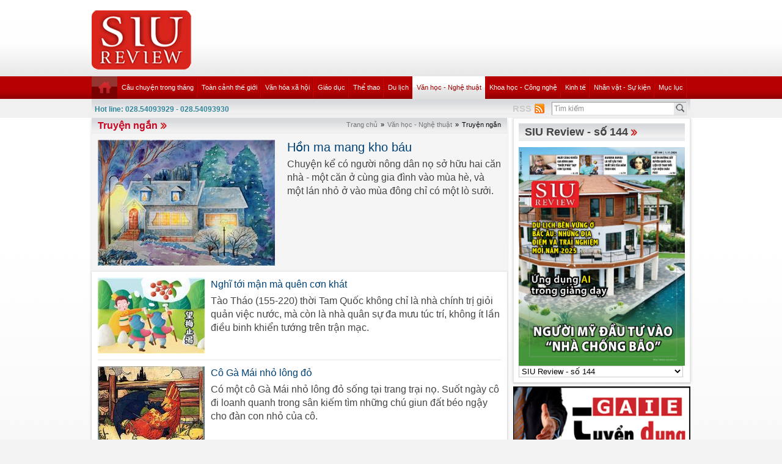

--- FILE ---
content_type: text/html; charset=utf-8
request_url: https://review.siu.edu.vn/truyen-ngan/336
body_size: 63088
content:


<!DOCTYPE html PUBLIC "-//W3C//DTD XHTML 1.0 Transitional//EN" "http://www.w3.org/TR/xhtml1/DTD/xhtml1-transitional.dtd">

<html xmlns="http://www.w3.org/1999/xhtml">
<head id="ctl00_Head1"><title>
	Truyện ngắn
</title><meta name="description" content="SIU REVIEW - THẾ GIỚI TOÀN CẢNH - Description" /><meta name="keywords" content="SIU REVIEW , the thao, giao duc, the gioi phang, du lich" />
    
    <script type="text/javascript" src="https://ajax.googleapis.com/ajax/libs/jquery/1.7/jquery.min.js"></script>
    
   <!--  <script src="http://player.longtailvideo.com/jwplayer.js" type="text/javascript"></script> -->
    <script src="/Scripts/jcarousellite_1.0.1.js" type="text/javascript"></script>
    <script src="/Scripts/jquery.cycle.all.js" type="text/javascript"></script>
    <script src="/Scripts/jwplayer.js" type="text/javascript"></script>
    <script type="text/javascript" src="/Scripts/GBNews4.js"></script>
    <!--[if IE]>
	<link rel="stylesheet" type="text/css" href="../App_Themes/ie.css" media="all" />
	<![endif]-->
	
    <script type="text/javascript">
        var _gaq = _gaq || [];
        _gaq.push(['_setAccount', 'UA-30999372-11']);
        _gaq.push(['_trackPageview']);

        (function () {
            var ga = document.createElement('script'); ga.type = 'text/javascript'; ga.async = true;
            ga.src = ('https:' == document.location.protocol ? 'https://ssl' : 'http://www') + '.google-analytics.com/ga.js';
            var s = document.getElementsByTagName('script')[0]; s.parentNode.insertBefore(ga, s);
        })();

</script> 


   
<link href="../App_Themes/Default/custom.css" type="text/css" rel="stylesheet" /><link href="../App_Themes/Default/default.css" type="text/css" rel="stylesheet" /><link href="../App_Themes/Default/fixcss.css" type="text/css" rel="stylesheet" /><link href="/Telerik.Web.UI.WebResource.axd?compress=1&amp;_TSM_CombinedScripts_=%3b%3bTelerik.Web.UI%2c+Version%3d2012.1.215.40%2c+Culture%3dneutral%2c+PublicKeyToken%3d121fae78165ba3d4%3avi-VN%3ab29b07e8-2c1e-44e5-9e1b-59bb6459fb01%3a45085116" type="text/css" rel="stylesheet" /></head>
<body class="canhcam">
    <form name="aspnetForm" method="post" action="./336" id="aspnetForm">
<div>
<input type="hidden" name="ctl00_RadStyleSheetManager1_TSSM" id="ctl00_RadStyleSheetManager1_TSSM" value="" />
<input type="hidden" name="ctl00_RadScriptManager1_TSM" id="ctl00_RadScriptManager1_TSM" value="" />
<input type="hidden" name="__EVENTTARGET" id="__EVENTTARGET" value="" />
<input type="hidden" name="__EVENTARGUMENT" id="__EVENTARGUMENT" value="" />
<input type="hidden" name="__LASTFOCUS" id="__LASTFOCUS" value="" />
<input type="hidden" name="__VIEWSTATE" id="__VIEWSTATE" value="/[base64]/[base64]" />
</div>

<script type="text/javascript">
//<![CDATA[
var theForm = document.forms['aspnetForm'];
if (!theForm) {
    theForm = document.aspnetForm;
}
function __doPostBack(eventTarget, eventArgument) {
    if (!theForm.onsubmit || (theForm.onsubmit() != false)) {
        theForm.__EVENTTARGET.value = eventTarget;
        theForm.__EVENTARGUMENT.value = eventArgument;
        theForm.submit();
    }
}
//]]>
</script>


<script src="/WebResource.axd?d=wzFDyWfRprHT_gaD9lnlKmV1SaqPeVwbAy0-EGhVqDcjpOxA51qgganhz89sIInTfKgzE4zhI-i6L3fXFlpbI5kuol2rIYOMKvjKxH0BFL81&amp;t=638286331360000000" type="text/javascript"></script>

<script language="Javascript" type="text/javascript"><!--
function ANP_goToPage(boxEl){if(boxEl!=null){var pi;if(boxEl.tagName=="SELECT"){pi=boxEl.options[boxEl.selectedIndex].value;}else{pi=boxEl.value;}location.href="336?page="+pi+"";}}
function ANP_checkInput(bid,mv){var el=document.getElementById(bid);var r=new RegExp("^\\s*(\\d+)\\s*$");
if(r.test(el.value)){if(RegExp.$1<1||RegExp.$1>mv){alert("Page index out of range!");el.focus();el.select();return false;}
return true;}alert("Invalid page index!");el.focus();el.select();return false;}
function ANP_keydown(e,btnId){
var kcode;
if(window.event){kcode=e.keyCode;}
else if(e.which){kcode=e.which;}
var validKey=(kcode==8||kcode==46||kcode==37||kcode==39||(kcode>=48&&kcode<=57)||(kcode>=96&&kcode<=105));
if(!validKey){
if(kcode==13) document.getElementById(btnId).click();
if(e.preventDefault) e.preventDefault();else{event.returnValue=false};
}
}
--></script>
<script src="/Telerik.Web.UI.WebResource.axd?_TSM_HiddenField_=ctl00_RadScriptManager1_TSM&amp;compress=1&amp;_TSM_CombinedScripts_=%3b%3bSystem.Web.Extensions%2c+Version%3d4.0.0.0%2c+Culture%3dneutral%2c+PublicKeyToken%3d31bf3856ad364e35%3avi-VN%3ad20f15a2-81e5-4f24-80b9-9fe501a4ce09%3aea597d4b%3ab25378d2%3bTelerik.Web.UI%2c+Version%3d2012.1.215.40%2c+Culture%3dneutral%2c+PublicKeyToken%3d121fae78165ba3d4%3avi-VN%3ab29b07e8-2c1e-44e5-9e1b-59bb6459fb01%3a16e4e7cd%3af7645509%3aed16cbdc" type="text/javascript"></script>
<script type="text/javascript">
//<![CDATA[
if (typeof(Sys) === 'undefined') throw new Error('ASP.NET Ajax client-side framework failed to load.');
//]]>
</script>

<div>

	<input type="hidden" name="__VIEWSTATEGENERATOR" id="__VIEWSTATEGENERATOR" value="8B54D49A" />
	<input type="hidden" name="__PREVIOUSPAGE" id="__PREVIOUSPAGE" value="dBAW7wo28Ly1RErkTWc_il1ckuA10O4-oJcZwXoATj7WQzVXdUMMNX_80iZ-m7_aRk3IlaDBMDK5HxRxX3M0m_h7LAMBUmntXFkfbcZkanQ1" />
	<input type="hidden" name="__EVENTVALIDATION" id="__EVENTVALIDATION" value="/wEdAJYBM6OfSM4fol5wdBE+Balefq6iEysdyZC/TMGcZnoNSc5xmQX8ibC0uy+Ke0KpM7L438Deb+CyDn1Ojv/JuJaqWFD/IYb+4U5OqHQVNcXD72Ig0Svequlii255Iz/p3SQXszBIzF7DnsUIPqm6JVOxFNarX23/b9U5jbQlbb3zQwelif2ay1+4SKRrnsoCCkGzE/aoTo1NKIjVEBPed9bcjkur2hn08zJ5NQiZZRWpAQGMralaX+/7vChteVsh+ClhTKg1jFFd4/0XCq8qzwryu+QgfKZh26Uw8qX/NUsX7yNO3pHtg9Nxjm59QP7ujpe67wG+QPJpzdXbKyDn1cKXnd4vSxciX5x8dbtsjxfTsKuuLrAWWfy5+H/Itod5wpFPzkn34aihXx/cUk1A9pJYsT3QjQG52RmYwZGCexh+WkfHg3ejE4wB7pZBF2C/KMEjG0aex5ZXCB8u3aymTlsLAtZbod9Z7FKnXGfe3okml4zSeHKaGcLYtSNrV3KuMETC1E+1cO454YWgk57qEr+CJsnwCkXItQ98MmlvN5IPYbDMI6SZiAcGdw/6O7t2Qp7q224V5F+9Zf51NMFIEASBy7d1Rt1NmFfRAesyQR+WGsDCRQbloG5FtMD7buQLafONByyNggJ6wznn0XpjEk16zI2Wmz6HDIE19vouSQjELxRMdtj/gNaiOjOS1D8+q/1/abVsHzbzfB63u2PPcGJ2CyMTG5WY62AAdmGx4XGbtFV+SZQfQ+mmMWASwJkR+NoSilu15eVE1TEbZ/bOUvM6ArkkZNyWFDpyWEquDkWXgyvoafk+2fru7MeQKroNOHD6xz2m88FyTNB/lsBJRNEmS956U4VRO3lzMnFskHh9fJR9Oba+3QvCfU6Lenz/fdnEArCyxTSm66zEjxbsLsUR+HjtXGBgt4ngT1rlV59nZEaGY4T1TFMp+Rqr1Gz77lwVw72M1rWNkh/PPVN2nmPBE8mut2BD8v6p8lkqAmuUcrvNthFr3J1cqEX8fmuOBW9xDwVSK2h+72H5fvScKZHcDZ7lo12lDrZLng7ViO9SmxigoBfEgmY+a2RUqm7o4TJB42qSdS/If5MZk7+Fw2Z0UJR5+UHKSI25b7xlRTgekWs0VP4nZIGcj6h3K4wCACkd3j5xoGVJcf/ujQ/cxC1K1DYlo/UrVSadPu94c56qPc7OvGINRYt4Lf+sBdgBz7D3hBMIolhTh8uPOTBO6vulyZJnsDYwijUJOqffGi6H5HhDBN+FQOXjn9SrnZxYERUxEX7rKWMsl3kBCeb2YIhi0OVwp/JQcoqUhlqst/[base64]/[base64]/sa3pFexdLrMuoSpCO5GKToYoGwO0rZkjDqJSU6KmYNHrvjnGCJzbJqiBIykLjR9fH7A1f0FsfZXsnhEVEJCyBdTXdy6pQPSofP7COF7CVTVJCm8SQNkKohkfT77cWx9coi/WlOlHzYHj1sLSUaCgOGjMuyZLMXOBN+WrF0OwaiD3NrDqfy9lqesepnSxDQLAzhujizdUU9cc6E7aeq57AzDuARrnq6H/OFSN3n7zRTRsaoHndbwYefVqGyzIR6g0J+EaHq7oMbN+XbFbP/dTnsBe4IoCuw6Ul2Ep373mGmDXVkNIpNCz4U9ZTGcS2DHhMFsSVvZn5oRB9pluJZoC8sXzJVyMb1zgFjWOtGonH4yeTF9fJr/4xHuapxndYwyfayngDS5OXH9Naa9Fs+QxYsqE1WCZOa71PVOjPA/yLHizHMLbi9SLZUEIHWkgQMGRKd/QrpdRNrKbR6bYbE+4Kgz4WAebs488pA3xPnE/67r5AEZC/JaISzwk62SsdpaJF/aauO4ZxLTUEsIyuerdKEDHh16kStZ9n/TC3AzGjPeQ/pDOULY2YQBl1Ay1LICWsYtQSbthCs0tTDQMnTs/fv6ouWh6/gip8KSuy82hOQUGyWbRKhmFrGWNGG9xmt6JSi/Fv9F2JxaY3lXRe1BpVkxA7g5dibaTbgspOQq5Qu0PhqIPxcRKsugAXmDFs3mRL3A6r8mHlFXVHjjWTr7UcmOd2z1Na7zoroufo4AvvCvdXlzt+BlB1Gph2Ajn1HKOjaJUXBrtgTS5fEETpn1frkPfBXJiOkdGKkws+J8vHqyUkDrUqyH/04vb8mVYUJzyJ4px+Ke7iuRVf1enD90sfVft9A1I4vGNlIiWY6IdZSQheb2rb0nqTasJna/r0GcoxOJIuX/ttahXgumzhwi94ca7mmAhVa8mU8kCVBfNLVQ8N06uRT+cdYU+YAsyJcQXXqAgjLBtslwmNbKV6TQja3Fp0AwWyrGDbul56NuS9mcioLgPfIfecUtXNmqEyb4f1ii5K94osmlQrLmyX9hNH9CUSltsg2YveIDJbuaFvKey0v9Hparb/XQUyYajJmB+kjTtlO12OfR5ub3Xyp6VkDk+Tdt2tce18mQAVGqEXNdTnVg6FvyeF+7IIA4ALL0mQTLjdmnES5SPUeFLbUAc8Z1xQ4qWGUqh6Q0hS/s2mwEI1XOANvSGjAmiKi9dhrSKFJxO3D29VqgTTwO1Bl61mAz2E1UzTc1P071BNpvNtAKsZyK2jDfvEqPBuQrshfh7k7sM+ZoR8s7+yHBxJ9EQ2OfLbmn4UdXH4vdGd+t5fVD5VfliWYqotTRBwiVGTCnlJlx/PRs2qfy5YpYJaszHfDtX08DSoJxg2JL+UB/LZznbIaxsxueSqgvOQ4GLkC07sxjH8UvbVuG8sRAwDcgGhANOc+jp4wv0jjBKg=" />
</div>
    
    <script type="text/javascript">
//<![CDATA[
Sys.WebForms.PageRequestManager._initialize('ctl00$RadScriptManager1', 'aspnetForm', ['tctl00$cntMain$ctlRight$Survey1$ctl00$cntMain$ctlRight$Survey1$rdjUpdatePanel',''], [], [], 90, 'ctl00');
//]]>
</script>

    <div class="ie6">
        <!-- #header.clearfix -->
        <div id="header" class="clearfix">
            <div class="container_28">
                <div class="grid_5 alpha">
                    <h1 class="logo">
                        <a href='/vi-VN'><img src="/images/deffiles/viLogo.png" border="0" alt=""  width='163' /></a>
                    </h1>
                </div>
                <div class="grid_23 right omega">
                    <?xml version="1.0" encoding="utf-8"?>
<div id="home-slider" class="tr-ads">
</div>
                </div>
            </div>
        </div>
        <!-- /#header.clearfix -->
        <!-- #main-nav.clearfix -->
        <div class="nava-box">
            <?xml version="1.0" encoding="utf-8"?>
<div id="main-nav" class="clearfix">
  <div class="container_28">
    <ul class="mainmenu nojs">
      <li>
        <a class="" href="/vi-vn/default.aspx">
          <img src="/App_Themes/Default/images/home.png" alt="home" />
        </a>
      </li>
      <li>
        <a class="topItem" target="_self" href="/cau-chuyen-trong-thang/240">Câu chuyện trong tháng</a>
      </li>
      <li>
        <a class="topItem" target="_self" href="/toan-canh-the-gioi/241">Toàn cảnh thế giới</a>
        <ul class="submenu cf">
          <li>
            <a class="topItem" target="_self" href="/toan-canh-the-gioi/332">Toàn cảnh thế giới</a>
          </li>
          <li>
            <a class="topItem" target="_self" href="/toan-canh-viet-nam/331">Toàn cảnh Việt Nam</a>
          </li>
        </ul>
      </li>
      <li>
        <a class="topItem" target="_self" href="/van-hoa-xa-hoi/242">Văn hóa xã hội</a>
        <ul class="submenu cf">
          <li>
            <a class="topItem" target="_self" href="/sac-dep/453">Sắc đẹp</a>
          </li>
          <li>
            <a class="topItem" target="_self" href="/suc-khoe-thuc-pham/329">Sức khỏe - Thực phẩm</a>
          </li>
          <li>
            <a class="topItem" target="_self" href="/thoi-trang/327">Thời trang</a>
          </li>
        </ul>
      </li>
      <li>
        <a class="topItem" target="_self" href="/giao-duc/243">Giáo dục</a>
        <ul class="submenu cf">
          <li>
            <a class="topItem" target="_self" href="/giao-duc-tieu-hoc/271">Giáo dục tiểu học</a>
          </li>
          <li>
            <a class="topItem" target="_self" href="/giao-duc-trung-hoc/270">Giáo dục trung học</a>
          </li>
          <li>
            <a class="topItem" target="_self" href="/giao-duc-dai-hoc/269">Giáo dục đại học</a>
          </li>
          <li>
            <a class="topItem" target="_self" href="/giao-duc/468">Giáo dục</a>
          </li>
          <li>
            <a class="topItem" target="_self" href="/giao-duc-tich-hop-theo-chu-de/467">Giáo dục tích hợp theo chủ đề</a>
          </li>
        </ul>
      </li>
      <li>
        <a class="topItem" target="_self" href="/the-thao/252">Thể thao</a>
        <ul class="submenu cf">
          <li>
            <a class="topItem" target="_self" href="/ngoi-sao-the-thao/254">Ngôi sao thể thao</a>
          </li>
          <li>
            <a class="topItem" target="_self" href="/su-kien-the-thao/253">Sự kiện thể thao</a>
          </li>
        </ul>
      </li>
      <li>
        <a class="topItem" target="_self" href="/du-lich/244">Du lịch</a>
        <ul class="submenu cf">
          <li>
            <a class="topItem" target="_self" href="/diem-den-du-lich/343">Điểm đến du lịch</a>
          </li>
          <li>
            <a class="topItem" target="_self" href="/di-san/266">Di sản</a>
          </li>
        </ul>
      </li>
      <li>
        <a class="&#xA;              topItem  active&#xA;            " target="_self" href="/van-hoc-nghe-thuat/245">Văn học - Nghệ thuật</a>
        <ul class="submenu cf">
          <li>
            <a class="topItem" target="_self" href="/my-thuat-kien-truc/333">Mỹ thuật (kiến trúc)</a>
          </li>
          <li>
            <a class="topItem" target="_self" href="/san-khau-dien-anh/334">Sân khấu &amp; Điện ảnh</a>
          </li>
          <li>
            <a class="topItem" target="_self" href="/am-nhac/335">Âm nhạc</a>
          </li>
          <li>
            <a class="&#xA;              topItem  active&#xA;            " target="_self" href="/truyen-ngan/336">Truyện ngắn</a>
          </li>
          <li>
            <a class="topItem" target="_self" href="/but-ky/466">Bút ký</a>
          </li>
        </ul>
      </li>
      <li>
        <a class="topItem" target="_self" href="/khoa-hoc-cong-nghe/246">Khoa học - Công nghệ</a>
        <ul class="submenu cf">
          <li>
            <a class="topItem" target="_self" href="/hi-tech/349">Hi-Tech</a>
          </li>
          <li>
            <a class="topItem" target="_self" href="/khoa-hoc-cong-nghe-viet-nam/338">Khoa học &amp; Công nghệ Việt Nam</a>
          </li>
          <li>
            <a class="topItem" target="_self" href="/khoa-hoc-cong-nghe-the-gioi/337">Khoa học &amp; Công nghệ thế giới</a>
          </li>
        </ul>
      </li>
      <li>
        <a class="topItem" target="_self" href="/kinh-te/247">Kinh tế</a>
        <ul class="submenu cf">
          <li>
            <a class="topItem" target="_self" href="/chung-khoan-bat-dong-san/341">Chứng khoán – Bất động sản</a>
          </li>
          <li>
            <a class="topItem" target="_self" href="/tai-chinh-thuong-mai/340">Tài chính - Thương mại</a>
          </li>
          <li>
            <a class="topItem" target="_self" href="/nhung-van-de-kinh-te/339">Những vấn đề kinh tế</a>
          </li>
        </ul>
      </li>
      <li>
        <a class="topItem" target="_self" href="/nhan-vat-su-kien/248">Nhân vật - Sự kiện</a>
      </li>
      <li class="lastli">
        <a class="topItem" target="_self" href="/muc-luc/330">Mục lục</a>
      </li>
    </ul>
    <div class="clear">
    </div>
  </div>
</div>
            <!-- /#main-nav.clearfix -->
            <div class="bottom-nav clearfix">
                <div id="subnava-content">
                </div>
                 <div class="container_28">
                    <div id="ctl00_LiteSearch1_pnlSearch" class="hotline-wrap" onkeypress="javascript:return WebForm_FireDefaultButton(event, &#39;ctl00_LiteSearch1_btSearch&#39;)">
	
    <span style="color: #31859b;"><strong>Hot line: 028.54093929 - 028.54093930</strong></span>
    <div class="right text-right" style="margin-top: -4px; *margin-top: -20px; padding: 0px">
       
           
        <div class="search-box right">
            <input name="ctl00$LiteSearch1$txtKeyword" type="text" value="Tìm kiếm" id="txtKeyword" class="s-input" onblur="if (this.value==&#39;&#39;) this.value=&#39;Tìm kiếm&#39;;" onfocus="if (this.value==&#39;Tìm kiếm&#39;) this.value=&#39;&#39;;" />
            <input type="submit" name="ctl00$LiteSearch1$btSearch" value="Tìm" id="ctl00_LiteSearch1_btSearch" class="s-button" />
               
        </div>

        <div class="right">
            <a id="ctl00_LiteSearch1_hplRSS" href="/vi-VN/rss"><span class="span-rss">RSS</span></a>
            <input type="image" name="ctl00$LiteSearch1$lnkRss" id="ctl00_LiteSearch1_lnkRss" class="rss-btn" src="/App_Themes/Default/images/rss.png" onclick="javascript:WebForm_DoPostBackWithOptions(new WebForm_PostBackOptions(&quot;ctl00$LiteSearch1$lnkRss&quot;, &quot;&quot;, false, &quot;&quot;, &quot;/vi-VN/rss&quot;, false, false))" style="border-width:0px;" />
        </div>
        <?xml version="1.0" encoding="utf-8"?>
<div class="right support">
  <ul>
  </ul>
</div>

<script type="text/javascript">
    $(document).ready(function () {
        var supportItem = $(".support-item");
        supportItem.each(function () {
            $(this).attr('src', $(this).attr('data-original'));
        })
    })
</script>
    </div>
    <div class="clear">
    </div>
    

</div>

                </div>
            </div>
            <div class="clearfix">
               
            </div>
        </div>
        <!-- #main-content.clearfix -->
        
    <!-- #main-content.clearfix -->
		<div id="main-content" class="clearfix">
			<div class="container_28">
				<!-- .left-col -->
                <div id="ctl00_cntMain_divVideoDetail" class="video-detail">
				<div id="ctl00_cntMain_divLeft" class="left-col">
					<!--BEGIN BREADCRUM-->
					<div class="breadcrum">
                        <a href='/vi-VN' title='Trang chủ'>Trang chủ</a><span class='separate'>»</span><a href='/van-hoc-nghe-thuat/245' title='Văn học - Nghệ thuật'>Văn học - Nghệ thuật</a><span class='separate'>»</span><span class='active'>Truyện ngắn</span>
					</div>
					<!--END BREADCRUM-->
                    <h3 class='mod-title'><a href='/truyen-ngan/336'>Truyện ngắn</a></h3>
                    <?xml version="1.0" encoding="utf-8"?>
<div class="feature-news">
  <a class="feature-img" target="_self" href="/truyen-ngan/hon-ma-mang-kho-bau/336/10416" title="Hồn ma mang kho báu">
    <img src="/thumb.ashx?src=/images/news/176/10416/khobau.jpg&amp;w=290" alt="Hồn ma mang kho báu">
    </img>
  </a>
  <a class="post-title" target="_self" href="/truyen-ngan/hon-ma-mang-kho-bau/336/10416" title="Hồn ma mang kho báu">Hồn ma mang kho báu</a>
  <span class="post-date"></span>
  <div class="post-desc"><span style="font-size: 16px;">Chuyện kể có người nông dân nọ sở hữu hai căn nhà - một căn ở cùng gia đình vào mùa hè, và một lán nhỏ ở vào mùa đông chỉ có một lò sưởi.</span></div>
  <div class="clear">
  </div>
</div>
<div class="list-news">
    <?xml version="1.0" encoding="utf-8"?>
<div class="post">
  <a class="post-img" target="_self" href="/truyen-ngan/nghi-toi-man-ma-quen-con-khat/336/10381" title="Nghĩ tới mận mà quên cơn khát">
    <img src="/thumb.ashx?src=/images/news/141/10381/story.jpg&amp;w=175" alt="Nghĩ tới mận mà quên cơn khát">
    </img>
  </a>
  <a class="post-title" target="_self" href="/truyen-ngan/nghi-toi-man-ma-quen-con-khat/336/10381" title="Nghĩ tới mận mà quên cơn khát">Nghĩ tới mận mà quên cơn khát</a>
  <span class="post-date"></span>
  <div class="post-desc"><span style="font-size: 16px;">Tào Tháo (155-220) thời Tam Quốc không chỉ là nhà chính trị giỏi quản việc nước, mà còn là nhà quân sự đa mưu túc trí, không ít lần điều binh khiển tướng trên trận mạc.</span></div>
  <div class="clear">
  </div>
</div>
<div class="post">
  <a class="post-img" target="_self" href="/truyen-ngan/co-ga-mai-nho-long-do/336/10377" title="Cô Gà Mái nhỏ lông đỏ">
    <img src="/thumb.ashx?src=/images/news/137/10377/co-ga-mai.jpg&amp;w=175" alt="Cô Gà Mái nhỏ lông đỏ">
    </img>
  </a>
  <a class="post-title" target="_self" href="/truyen-ngan/co-ga-mai-nho-long-do/336/10377" title="Cô Gà Mái nhỏ lông đỏ">Cô Gà Mái nhỏ lông đỏ</a>
  <span class="post-date"></span>
  <div class="post-desc"><span style="font-size: 16px;">Có một cô Gà Mái nhỏ lông đỏ sống tại trang trại nọ. Suốt ngày cô đi loanh quanh trong sân kiếm tìm những chú giun đất béo ngậy cho đàn con nhỏ của cô.</span></div>
  <div class="clear">
  </div>
</div>
<div class="post">
  <a class="post-img" target="_self" href="/truyen-ngan/canh-dieu-khong-day/336/10280" title="Cánh diều không dây">
    <img src="/thumb.ashx?src=/images/news/40/10280/canh-dieu.png&amp;w=175" alt="Cánh diều không dây">
    </img>
  </a>
  <a class="post-title" target="_self" href="/truyen-ngan/canh-dieu-khong-day/336/10280" title="Cánh diều không dây">Cánh diều không dây</a>
  <span class="post-date"></span>
  <div class="post-desc"><span style="font-size: 16px;"><b>Một người cha cùng con trai đi dự lễ hội thả diều. Cậu bé vô cùng thích thú khi thấy bầu trời rực rỡ những cánh diều muôn màu. Cậu nài nỉ cha mua cho mình một con diều và một cuộn dây thả diều. Người cha liền đến gian hàng trong công viên nơi diễn ra lễ hội mua diều cho con.</b></span></div>
  <div class="clear">
  </div>
</div>
<div class="post">
  <a class="post-img" target="_self" href="/truyen-ngan/ten-trom-ti-hon-trong-chan-bep/336/10260" title="Tên trộm tí hon trong chạn bếp">
    <img src="/thumb.ashx?src=/images/news/20/10260/ten-trom-ti-hon.jpg&amp;w=175" alt="Tên trộm tí hon trong chạn bếp">
    </img>
  </a>
  <a class="post-title" target="_self" href="/truyen-ngan/ten-trom-ti-hon-trong-chan-bep/336/10260" title="Tên trộm tí hon trong chạn bếp">Tên trộm tí hon trong chạn bếp</a>
  <span class="post-date"></span>
  <div class="post-desc">Chú chuột nhỏ cất tiếng: “Mẹ ơi! Người trong nhà này hẳn phải hào phóng lắm, mẹ nhỉ? Họ để quá trời đồ ăn trong chạn bếp cho chúng ta luôn nè.”</div>
  <div class="clear">
  </div>
</div>
<div class="post">
  <a class="post-img" target="_self" href="/truyen-ngan/cau-chuyen-cua-nuoi-tiec/336/10190" title="Câu chuyện của nuối tiếc">
    <img src="/thumb.ashx?src=/images/news/206/10190/image001.png&amp;w=175" alt="Câu chuyện của nuối tiếc">
    </img>
  </a>
  <a class="post-title" target="_self" href="/truyen-ngan/cau-chuyen-cua-nuoi-tiec/336/10190" title="Câu chuyện của nuối tiếc">Câu chuyện của nuối tiếc</a>
  <span class="post-date"></span>
  <div class="post-desc">Có một chàng trai luôn có niềm tin mãnh liệt vào chân tình. Anh kiên nhẫn chờ đợi người con gái lý tưởng của mình, tin rằng đâu đó trên thế gian này chắc chắn sẽ có một người đặc biệt thuộc về anh. Nhưng năm tháng trôi qua, cô gái ấy chưa từng xuất hiện.</div>
  <div class="clear">
  </div>
</div>
<div class="post">
  <a class="post-img" target="_self" href="/truyen-ngan/troi-sap/336/10162" title="Trời sập!">
    <img src="/thumb.ashx?src=/images/news/178/10162/troi-sap2.jpg&amp;w=175" alt="Trời sập!">
    </img>
  </a>
  <a class="post-title" target="_self" href="/truyen-ngan/troi-sap/336/10162" title="Trời sập!">Trời sập!</a>
  <span class="post-date"></span>
  <div class="post-desc">Hôm nọ Gà Mái đang mổ thóc trong sân vườn thì bất ngờ - cốc - quả sồi từ đâu bỗng rớt lên đầu chị. Gà Mái hoảng hốt: “Ối trời ơi, bớ làng nước trời sắp sập rồi này. Phải báo tin cho vua mới được!”</div>
  <div class="clear">
  </div>
</div>
<div class="post">
  <a class="post-img" target="_self" href="/truyen-ngan/rua-va-vit-troi/336/9965" title="Rùa và vịt trời">
    <img src="/thumb.ashx?src=/images/news/237/9965/rua-va-vit-troi.png&amp;w=175" alt="Rùa và vịt trời">
    </img>
  </a>
  <a class="post-title" target="_self" href="/truyen-ngan/rua-va-vit-troi/336/9965" title="Rùa và vịt trời">Rùa và vịt trời</a>
  <span class="post-date"></span>
  <div class="post-desc">Như các bạn đã biết, rùa lúc nào cũng mang theo ngôi nhà bên mình. Cố gắng thế nào nó cũng không thoát khỏi cái căn nhà đó được. Đồn rằng thần Jupiter từng mời hắn đến dự đám cưới nhưng vì quá lười mà hắn không thèm lộ mặt, vậy là bị Jupiter nguyền cho cái nhà quá khổ.</div>
  <div class="clear">
  </div>
</div>
<div class="post">
  <a class="post-img" target="_self" href="/truyen-ngan/cay-cau/336/9955" title="Cây cầu">
    <img src="/thumb.ashx?src=/images/news/227/9955/cay-cau.jpg&amp;w=175" alt="Cây cầu">
    </img>
  </a>
  <a class="post-title" target="_self" href="/truyen-ngan/cay-cau/336/9955" title="Cây cầu">Cây cầu</a>
  <span class="post-date"></span>
  <div class="post-desc">Ngày xửa ngày xưa, hai anh em nhà nọ sống ở hai trang trai cạnh nhau xảy ra mâu thuẫn. Mọi việc bắt đầu bằng một hiểu lầm nhỏ và sau đó trở thành một cuộc tranh cãi lớn sau nhiều tuần im lặng.</div>
  <div class="clear">
  </div>
</div>
<div class="post">
  <a class="post-img" target="_self" href="/truyen-ngan/mot-nam-dat-set/336/9878" title="Một nắm đất sét">
    <img src="/thumb.ashx?src=/images/news/150/9878/mot-nam-dat-set.png&amp;w=175" alt="Một nắm đất sét">
    </img>
  </a>
  <a class="post-title" target="_self" href="/truyen-ngan/mot-nam-dat-set/336/9878" title="Một nắm đất sét">Một nắm đất sét</a>
  <span class="post-date"></span>
  <div class="post-desc">Một nắm đất sét nặng ì, thô kệch nằm nép mình bên sông. Nó mong mỏi đến ngày giá trị của nó được phát hiện và vị thế của nó trên cõi đời này được thiết lập.</div>
  <div class="clear">
  </div>
</div>
<div class="post">
  <a class="post-img" target="_self" href="/truyen-ngan/khi-va-ca-sau/336/9859" title="Khỉ và cá sấu">
    <img src="/thumb.ashx?src=/images/news/131/9859/khi-va-ca-sau.png&amp;w=175" alt="Khỉ và cá sấu">
    </img>
  </a>
  <a class="post-title" target="_self" href="/truyen-ngan/khi-va-ca-sau/336/9859" title="Khỉ và cá sấu">Khỉ và cá sấu</a>
  <span class="post-date"></span>
  <div class="post-desc">Ngày xửa ngày xưa, có một con khỉ sống vui vẻ một thân một mình trên cây mận đỏ.</div>
  <div class="clear">
  </div>
</div>
<div class="post">
  <a class="post-img" target="_self" href="/truyen-ngan/doan-ket-la-suc-manh/336/9848" title="Đoàn kết là sức mạnh">
    <img src="/thumb.ashx?src=/images/news/120/9848/doan-ket-la-suc-manh.jpg&amp;w=175" alt="Đoàn kết là sức mạnh">
    </img>
  </a>
  <a class="post-title" target="_self" href="/truyen-ngan/doan-ket-la-suc-manh/336/9848" title="Đoàn kết là sức mạnh">Đoàn kết là sức mạnh</a>
  <span class="post-date"></span>
  <div class="post-desc">Ngày xửa ngày xưa, một đàn chim bồ câu do chim vua dẫn đầu bay đi tìm thức ăn. Chúng bay chặng đường dài và rất mệt mỏi. Chim vua khuyến khích đàn chim bay xa hơn một chút thì một chú chim bồ câu nhỏ tăng tốc và nhìn thấy một ít gạo ở dưới gốc cây. Vì thế, tất cả đàn chim bồ câu hạ cánh và bắt đầu mổ những hạt gạo kia.</div>
  <div class="clear">
  </div>
</div>
<div class="post">
  <a class="post-img" target="_self" href="/truyen-ngan/tranh-thanh/336/9838" title="Tranh “Thánh”">
    <img src="/thumb.ashx?src=/images/news/110/9838/tranh-thanh.jpg&amp;w=175" alt="Tranh “Thánh”">
    </img>
  </a>
  <a class="post-title" target="_self" href="/truyen-ngan/tranh-thanh/336/9838" title="Tranh “Thánh”">Tranh “Thánh”</a>
  <span class="post-date"></span>
  <div class="post-desc">Ilya Sergeitch Peplov và vợ ông, Kleopatra Petrovna, đứng thấp thỏm ngoài cửa phòng, trộm nghe sự tình bên kia cánh cửa. Trong phòng là cảnh tượng tình tứ giữa cô con gái Natashenka và thầy giáo trong xã tên Shchupkin.

</div>
  <div class="clear">
  </div>
</div>
<div class="post">
  <a class="post-img" target="_self" href="/truyen-ngan/nguoi-me-gia/336/9817" title="Người mẹ già">
    <img src="/thumb.ashx?src=/images/news/89/9817/nguoi-me-gia.jpg&amp;w=175" alt="Người mẹ già">
    </img>
  </a>
  <a class="post-title" target="_self" href="/truyen-ngan/nguoi-me-gia/336/9817" title="Người mẹ già">Người mẹ già</a>
  <span class="post-date"></span>
  <div class="post-desc">Ngày xửa ngày xưa dưới chân núi nọ có một anh nông dân nghèo sống với người mẹ già goá bụa. Tuy chỉ có mảnh đất nhỏ trồng trọt đủ ăn qua ngày, họ vẫn là những người hiền lành, chất phác, và hạnh phúc.</div>
  <div class="clear">
  </div>
</div>
<div class="post">
  <a class="post-img" target="_self" href="/truyen-ngan/bo-quan-ao-moi-cua-hoang-de/336/9763" title="Bộ quần áo mới của hoàng đế">
    <img src="/thumb.ashx?src=/images/news/35/9763/bo-quan-ao-moi-cua-hoang-de.jpeg&amp;w=175" alt="Bộ quần áo mới của hoàng đế">
    </img>
  </a>
  <a class="post-title" target="_self" href="/truyen-ngan/bo-quan-ao-moi-cua-hoang-de/336/9763" title="Bộ quần áo mới của hoàng đế">Bộ quần áo mới của hoàng đế</a>
  <span class="post-date"></span>
  <div class="post-desc">Ngày xửa ngày xưa có một hoàng đế mê mẩn quần áo mới đến độ tiêu hết tiền cho chúng.

</div>
  <div class="clear">
  </div>
</div>
<div class="post">
  <a class="post-img" target="_self" href="/truyen-ngan/hai-me-con-lac-da/336/9757" title="Hai mẹ con lạc đà">
    <img src="/thumb.ashx?src=/images/news/29/9757/2-me-con-lac-da.jpeg&amp;w=175" alt="Hai mẹ con lạc đà">
    </img>
  </a>
  <a class="post-title" target="_self" href="/truyen-ngan/hai-me-con-lac-da/336/9757" title="Hai mẹ con lạc đà">Hai mẹ con lạc đà</a>
  <span class="post-date"></span>
  <div class="post-desc">Hai mẹ con lạc đà đang nằm thì đột nhiên lạc đà con hỏi, "Mẹ ơi, con có một số thắc mắc muốn hỏi?"

</div>
  <div class="clear">
  </div>
</div>
<div class="post">
  <a class="post-img" target="_self" href="/truyen-ngan/nang-cong-chua-va-hat-dau/336/9730" title="Nàng công chúa và hạt đậu">
    <img src="/thumb.ashx?src=/images/news/2/9730/nang-cong-chua-va-hat-dau.jpeg&amp;w=175" alt="Nàng công chúa và hạt đậu">
    </img>
  </a>
  <a class="post-title" target="_self" href="/truyen-ngan/nang-cong-chua-va-hat-dau/336/9730" title="Nàng công chúa và hạt đậu">Nàng công chúa và hạt đậu</a>
  <span class="post-date"></span>
  <div class="post-desc">Ngày xửa ngày xưa, có một chàng hoàng tử muốn tìm ý trung nhân cho mình; nhưng người đó nhất quyết phải là một công chúa.

</div>
  <div class="clear">
  </div>
</div>
<div class="post">
  <a class="post-img" target="_self" href="/truyen-ngan/chuot-va-voi/336/9677" title="Chuột và voi">
    <img src="/thumb.ashx?src=/images/news/205/9677/chuot-va-voi-6.png&amp;w=175" alt="Chuột và voi">
    </img>
  </a>
  <a class="post-title" target="_self" href="/truyen-ngan/chuot-va-voi/336/9677" title="Chuột và voi">Chuột và voi</a>
  <span class="post-date"></span>
  <div class="post-desc">Ngày xửa ngày xưa có một ngôi làng bỏ hoang tại Ấn Độ. Nhà cửa, vườn tược, hàng quán tất thảy đều vắng bóng người. Quả thật rất thích hợp cho chuột làm ổ.</div>
  <div class="clear">
  </div>
</div>
<div class="post">
  <a class="post-img" target="_self" href="/truyen-ngan/cach-ma-chua-giup-d/336/9656" title="Cách mà Chúa giúp đỡ">
    <img src="/thumb.ashx?src=/images/news/184/9656/cach-ma-chua-giup-do.png&amp;w=175" alt="Cách mà Chúa giúp đỡ">
    </img>
  </a>
  <a class="post-title" target="_self" href="/truyen-ngan/cach-ma-chua-giup-d/336/9656" title="Cách mà Chúa giúp đỡ">Cách mà Chúa giúp đỡ</a>
  <span class="post-date"></span>
  <div class="post-desc">Có một ngôi làng nhỏ nằm cạnh bờ sông. Mọi người ai cũng sống hạnh phúc và cầu nguyện tại nhà thờ trong làng. Một lần, lũ lụt tàn phá ngôi làng khiến trời mưa rất to và nước sông chảy siết. Mọi người bắt đầu di tản nhà cửa và chuyển đến nơi an toàn.</div>
  <div class="clear">
  </div>
</div>
<div class="post">
  <a class="post-img" target="_self" href="/truyen-ngan/khong-bao-gio-bo-cuoc/336/9615" title="Không bao giờ bỏ cuộc">
    <img src="/thumb.ashx?src=/images/news/143/9615/khong-bao-gio-bo-cuoc.png&amp;w=175" alt="Không bao giờ bỏ cuộc">
    </img>
  </a>
  <a class="post-title" target="_self" href="/truyen-ngan/khong-bao-gio-bo-cuoc/336/9615" title="Không bao giờ bỏ cuộc">Không bao giờ bỏ cuộc</a>
  <span class="post-date"></span>
  <div class="post-desc">Một ngày nọ, con lừa của người nông dân bị rơi xuống giếng. Con vật tội nghiệp khóc thảm thương hàng giờ liền khi người nông dân tìm cách đưa nó ra ngoài.</div>
  <div class="clear">
  </div>
</div>
    
<!-- AspNetPager 7.3.2  Copyright:2003-2010 BoYang Computer Co., Ltd. (http://en.webdiyer.com) -->
<div id="ctl00_cntMain_ctl01_pgrPager_pgrPager" class="pages" style="text-align:right;">
<span class="page-curr" style="margin-right:5px;">[1]</span><a href="336?page=2" class="page-button" style="margin-right:5px;">2</a><a href="336?page=3" class="page-button" style="margin-right:5px;">3</a><a href="336?page=4" class="page-button" style="margin-right:5px;">4</a><a href="336?page=5" class="page-button" style="margin-right:5px;">5</a><a href="336?page=6" class="page-button" style="margin-right:5px;">6</a><a href="336?page=7" class="page-button" style="margin-right:5px;">7</a><a href="336?page=8" class="page-button" style="margin-right:5px;">8</a>&nbsp;&nbsp;<input type="text" value="1" class="page-textbox" name="ctl00$cntMain$ctl01$pgrPager$pgrPager_input" id="ctl00$cntMain$ctl01$pgrPager$pgrPager_input" onkeydown="ANP_keydown(event,&#39;ctl00$cntMain$ctl01$pgrPager$pgrPager_btn&#39;);" style="width:30px;" /><input type="button" value="go" name="ctl00$cntMain$ctl01$pgrPager$pgrPager" id="ctl00$cntMain$ctl01$pgrPager$pgrPager_btn" class="page-submit" onclick="if(ANP_checkInput(&#39;ctl00$cntMain$ctl01$pgrPager$pgrPager_input&#39;,8)){ANP_goToPage(document.getElementById(&#39;ctl00$cntMain$ctl01$pgrPager$pgrPager_input&#39;));};return false;" />
</div>
<!-- AspNetPager 7.3.2  Copyright:2003-2010 BoYang Computer Co., Ltd. (http://en.webdiyer.com) -->



    <div class="clear">
    </div>
</div>

				</div>
             
				<!-- /.left-col -->
			     
<!-- .right-col -->
<div class="right-col">
    
   <div id="ctl00_cntMain_ctlRight_MagazineRight1_pnlMaRi">
	
    <div class="rmod">
        <div class="box-sd">
            <h3 class="mod-title">
                <a>
                    <span id="ctl00_cntMain_ctlRight_MagazineRight1_lblTitle">SIU Review - số 144</span>
                    </a>
            </h3>
            <input type="image" name="ctl00$cntMain$ctlRight$MagazineRight1$btnImage" id="ctl00_cntMain_ctlRight_MagazineRight1_btnImage" src="/images/magazines/161/161/bia-144.jpg" onclick="javascript:WebForm_DoPostBackWithOptions(new WebForm_PostBackOptions(&quot;ctl00$cntMain$ctlRight$MagazineRight1$btnImage&quot;, &quot;&quot;, false, &quot;&quot;, &quot;/magazine/siu-review-so-144/161&quot;, false, false))" style="width:272px;border-width:0px;" />
            
            <select name="ctl00$cntMain$ctlRight$MagazineRight1$ddlMagazine" onchange="javascript:setTimeout(&#39;__doPostBack(\&#39;ctl00$cntMain$ctlRight$MagazineRight1$ddlMagazine\&#39;,\&#39;\&#39;)&#39;, 0)" id="ctl00_cntMain_ctlRight_MagazineRight1_ddlMagazine" class="press-select">
		<option selected="selected" value="161">SIU Review - số 144</option>
		<option value="160">SIU Review - số 143</option>
		<option value="159">SIU Review - số 142</option>
		<option value="158">SIU Review - số 141</option>
		<option value="157">SIU Review - số 140</option>
		<option value="156">SIU Review - số 139</option>
		<option value="155">SIU Review - số 138</option>
		<option value="154">SIU Review - số 137</option>
		<option value="153">SIU Review - số 136</option>
		<option value="152">SIU Review - số 135</option>
		<option value="151">SIU Review - số 134</option>
		<option value="150">SIU Review - số 133</option>
		<option value="149">SIU Review - số 132</option>
		<option value="148">SIU Review - số 131</option>
		<option value="147">SIU Review - số 130</option>
		<option value="146">SIU Review - số 129</option>
		<option value="145">SIU Review - số 128</option>
		<option value="144">SIU Review - số 127</option>
		<option value="143">SIU Review - số 126</option>
		<option value="142">SIU Review - số 125</option>
		<option value="141">SIU Review - số 124</option>
		<option value="140">SIU Review - số 123</option>
		<option value="139">SIU Review - số 122</option>
		<option value="138">SIU Review - số 121</option>
		<option value="137">SIU Review - số 120</option>
		<option value="136">SIU Review - số 119</option>
		<option value="135">SIU Review - số 118</option>
		<option value="134">SIU Review - số 117</option>
		<option value="133">SIU Review - số 116</option>
		<option value="132">SIU Review - số 115</option>
		<option value="131">SIU Review - số 114</option>
		<option value="130">SIU Review - số 113</option>
		<option value="129">SIU Review - số 112</option>
		<option value="128">SIU Review - số 111</option>
		<option value="127">SIU Review - số 110</option>
		<option value="126">SIU Review - số 109</option>
		<option value="125">SIU Review - số 108</option>
		<option value="124">SIU Review - số 107</option>
		<option value="123">SIU Review - số 106</option>
		<option value="122">SIU Review - số 105</option>
		<option value="121">SIU Review - số 104</option>
		<option value="120">SIU Review - số 103</option>
		<option value="119">SIU Review - số 102</option>
		<option value="118">SIU Review - số 101</option>
		<option value="117">SIU Review - số 100</option>
		<option value="116">SIU Review - số 99</option>
		<option value="115">SIU Review - số 98</option>
		<option value="114">SIU Review - số 97</option>
		<option value="113">SIU Review - số 96</option>
		<option value="112">SIU Review - số 95</option>
		<option value="111">SIU Review - số 94</option>
		<option value="110">SIU Review - số 93</option>
		<option value="109">SIU Review - số 92</option>
		<option value="108">SIU Review - số 91</option>
		<option value="107">SIU Review - số 90</option>
		<option value="106">SIU Review - số 89</option>
		<option value="105">SIU Review - số 88</option>
		<option value="104">SIU Review - số 87</option>
		<option value="103">SIU Review - số 86</option>
		<option value="102">SIU Review - số 85</option>
		<option value="101">SIU Review - số 84</option>
		<option value="100">SIU Review - số 83</option>
		<option value="99">SIU Review - số 82</option>
		<option value="98">SIU Review - số 81</option>
		<option value="97">SIU Review - số 80</option>
		<option value="96">SIU Review - số 79</option>
		<option value="95">SIU Review - số 78</option>
		<option value="94">SIU Review - số 77</option>
		<option value="93">SIU Review - số 76</option>
		<option value="92">SIU Review - số 75</option>
		<option value="91">SIU Review - số 74</option>
		<option value="90">SIU Review - số 73</option>
		<option value="89">SIU Review - số 72</option>
		<option value="88">SIU Review - số 71</option>
		<option value="87">SIU Review - số 70</option>
		<option value="86">SIU Review - số 69</option>
		<option value="85">SIU Review - số 68</option>
		<option value="84">SIU Review - số 67</option>
		<option value="83">SIU Review - số 66</option>
		<option value="82">SIU Review - số 65</option>
		<option value="81">SIU Review - số 64</option>
		<option value="80">SIU Review - số 63</option>
		<option value="79">SIU Review - số 62</option>
		<option value="78">SIU Review - số 61</option>
		<option value="77">SIU Review - số 60</option>
		<option value="76">SIU Review - số 59</option>
		<option value="75">SIU Review - số 58</option>
		<option value="74">SIU Review - số 57</option>
		<option value="73">SIU Review - số 56</option>
		<option value="72">SIU Review - số 55</option>
		<option value="71">SIU Review - số 54</option>
		<option value="70">SIU Review - số 53</option>
		<option value="69">SIU Review - số 52</option>
		<option value="68">SIU Review - số 51</option>
		<option value="67">SIU Review - số 50</option>
		<option value="66">SIU Review - số 49</option>
		<option value="65">SIU Review - số 48</option>
		<option value="64">SIU Review - số 47</option>
		<option value="63">SIU Review - số 46</option>
		<option value="62">SIU Review - số 45</option>
		<option value="61">SIU Review - số 44</option>
		<option value="60">SIU Review - số 43</option>
		<option value="59">SIU Review - số 42</option>
		<option value="58">SIU Review - số 41</option>
		<option value="57">SIU Review - số 40</option>
		<option value="56">SIU Review - số 39</option>
		<option value="55">SIU Review - số 38</option>
		<option value="54">SIU Review - số 37</option>
		<option value="53">SIU Review - số 36</option>
		<option value="52">SIU Review - số 35</option>
		<option value="51">SIU Review - số 34</option>
		<option value="50">SIU Review - số 33</option>
		<option value="49">SIU Review - số 32</option>
		<option value="48">SIU Review - số 31</option>
		<option value="47">SIU Review - số 30</option>
		<option value="46">SIU Review - số 29</option>
		<option value="45">SIU Review - số 28</option>
		<option value="44">SIU Review - số 27</option>
		<option value="43">SIU Review - số 26</option>
		<option value="42">SIU Review - số 25</option>
		<option value="41">SIU Review - số 24</option>
		<option value="40">SIU Review - số 23</option>
		<option value="39">SIU Review - số 22</option>
		<option value="38">SIU Review - số 21</option>
		<option value="37">SIU Review - số 20</option>
		<option value="36">SIU Review - số 19</option>
		<option value="35">SIU Review - số 18</option>
		<option value="34">SIU Review - số 17</option>
		<option value="33">SIU Review - số 16</option>
		<option value="32">SIU Review - số 15</option>
		<option value="31">SIU Review - số 14</option>
		<option value="28">SIU Review - số 13</option>
		<option value="27">SIU Review - số 12</option>
		<option value="26">SIU Review - số 11</option>
		<option value="25">SIU Review - số 10</option>
		<option value="24">SIU Review - số 9</option>
		<option value="23">SIU Review - số 8</option>
		<option value="22">SIU Review - số 7</option>
		<option value="21">SIU Review - số 6</option>
		<option value="20">SIU Review - số 5</option>
		<option value="19">SIU Review - số 4</option>
		<option value="18">SIU Review - số 3</option>
		<option value="17">SIU  Review - số 2</option>
		<option value="8">SIU Review - số 1</option>

	</select>
        </div>
    </div>

</div>

    
<script type="text/javascript">
    $(document).ready(function () {

        $(".videoItem a.figure2").click(function () {
            var src = $(this).attr("rel");
            var image = $(this).attr('rev');
            setvideo(src, image);
          
        });
        function setvideo(src, image) {
            jwplayer('mediaPlayer').setup({
                flashplayer: '/images/player.swf',
                file: src,
                image: image,
                height: 395,
                width: 415,
                controlbar: "bottom"
            });
        }


    });
</script>
<?xml version="1.0" encoding="utf-8"?>
<div class="rmod">
  <div id="homemediaPlayer">
  </div>
  <ul class="video-lst video-home-list">
  </ul>
</div>
     
<script type="text/javascript">
    function SetUniqueRadioButton(nameregex, current, text) {
        re = new RegExp(nameregex);
        for (i = 0; i < document.forms[0].elements.length; i++) {
            elm = document.forms[0].elements[i];
            if (elm.type == 'radio') {
                if (re.test(elm.name)) {
                    elm.checked = false;
                    textbox = document.getElementById(elm.id.replace("rdbOption", "txtTextbox"));
                    if (textbox != null)
                        textbox.className = 'textboxsurvey';
                }
            }
        }
        document.getElementById(current).checked = true;
        textbox = document.getElementById(text);
        if (textbox != null) {
            textbox.focus();
            textbox.className = 'textboxwarning';
        }
    }
    $(document).ready(function () {
        $(".survey .selecteditem:first").css("border-top", "none");
    });
    window.onload = function () {
        Sys.WebForms.PageRequestManager.getInstance().add_endRequest(EndRequestHandler);

        function EndRequestHandler() {
            $(".survey .selecteditem:first").css("border-top", "none");
        };
    };
</script>
<style type="text/css">
    .surveynote
    {
        display: none;
    }
    .surveywarning
    {
        display: inline;
        color: #FF0000;
        font-weight: bold;
    }
    .textboxsurvey
    {
        border: 1px solid #E0E0E0;
        height: 17px;
    }
    .textboxwarning
    {
        border: 1px solid #FF0000;
        height: 17px;
    }
    .survey table td
    {
        padding: 3px 0px;
    }
</style>
<div id="ctl00_cntMain_ctlRight_Survey1_RadAjaxLoadingPanel1" style="display:none;background-color:#E0E0E0;">
	
    <img src='/WebResource.axd?d=0DUAihnwwwvERE4D7RbszWu-MC_1P5Jh8A0HtSQG9-uCemuGluiLZU11VgS8P1Tu41lBSnjlqXGpCeULPm3B8V2wmzn0tc9HWTUhBbgn7gSFOTpKXxcTbwJL1vDSIkdxE-QlTLSWmJoAp3WDNYIkeyIAUIHrw645lSArENz8TWI1&amp;t=634814683660000000'
        alt="Loading..." style="border: 0;"></img>

</div>
<div id="ctl00_cntMain_ctlRight_Survey1_ctl00_cntMain_ctlRight_Survey1_rdjUpdatePanel">
	<div id="ctl00_cntMain_ctlRight_Survey1_rdjUpdate">
		<!-- 2012.1.215.40 -->
    

	</div>
</div>

    <?xml version="1.0" encoding="utf-8"?>
<div class="rmod"><a href='/Ad/thong-tin-tuyen-dung/74' target='_blank' title='Thông tin tuyển dụng'><img src='/images/banner/73/74/TUYEN DUNG.png' border='0' alt='Thông tin tuyển dụng'  width='296 ' height='108'></a></div>
    
</div>
<!-- /.right-col -->

                    </div>
				<div class="clear"></div>
			</div>
            <div class="clear"></div>			
		</div>
		<!-- /#main-content.clearfix -->


        <!-- /#main-content.clearfix -->
        <!-- #footer.clearfix -->
        <div id="footer" class="clearfix">
            <div class="container_28">
                <div class="box-sd">
                    <div class="fl-col left">
                        <div class="ft-title">
                            <img alt="gaie" src="/App_Themes/Default/images/vigaie.jpg">
                            
                        </div>
                        <?xml version="1.0" encoding="utf-8"?>
<div class="slider-membergroup">
  <ul class="member-lst">
    <li><a href='/Ad/truong-dai-hoc-quoc-te-sai-gon-siu/80' target='_self' title='Trường Đại Học Quốc Tế Sài Gòn SIU'><img src='/images/banner/79/80/logo-siu-review.png' border='0' alt='Trường Đại Học Quốc Tế Sài Gòn SIU'  width='144 ' height='52'></a></li>
    <li><a href='/Ad/truong-quoc-te-a-chau/81' target='_self' title='Trường Quốc tế Á Châu'><img src='/images/banner/80/81/logo-ais-review.png' border='0' alt='Trường Quốc tế Á Châu'  width='144 ' height='55'></a></li>
    <li><a href='/Ad/vien-nghien-cuu-chau-a/82' target='_self' title='Viện Nghiên cứu Châu Á'><img src='/images/banner/81/82/logo-ias-review.png' border='0' alt='Viện Nghiên cứu Châu Á'  width='144 ' height='52'></a></li>
    <li><img src='/images/banner/82/83/The-Golden.jpg' border='0' alt='The Golden Orange Co., Ltd.'  width='139 ' height='69'></li>
    <li><img src='/images/banner/83/84/AIIC.jpg' border='0' alt='AIIC'  width='108 ' height='62'></li>
  </ul>
</div>
                    </div>
                    <div class="fl-col right">
                        <?xml version="1.0" encoding="utf-8"?>
<div class="ft-title">
  <span>Thành viên</span>
</div>
<table class="member-lst"><tr><td><div class="left"><a href='/Ad/iacbe/79' target='_self' title='IACBE'><img src='/images/banner/78/79/IAC.jpg' border='0' alt='IACBE'  width='96 ' height='49'></a></div></td></tr></table>
                        <?xml version="1.0" encoding="utf-8"?>
<div class="ft-title">
  <span>Đối tác</span>
</div>
<div class="slider-partner">
  <ul class="member-lst">
    <li><a href='/Ad/ritsumeikan-university-japan/89' target='_self' title='Ritsumeikan  University,  Japan'><img src='/images/banner/88/89/doitac_03.png' border='0' alt='Ritsumeikan  University,  Japan'  width='86 ' height='100'></a></li>
    <li><a href='/Ad/truman-state-university-mo-usa/88' target='_self' title='Truman State  University,  MO, USA'><img src='/images/banner/87/88/doitac_05.png' border='0' alt='Truman State  University,  MO, USA'  width='86 ' height='100'></a></li>
    <li><a href='/Ad/asia-pacific-university-japan/87' target='_self' title='Asia Pacific  University,  Japan'><img src='/images/banner/86/87/doitac_06.png' border='0' alt='Asia Pacific  University,  Japan'  width='86 ' height='100'></a></li>
    <li><a href='/Ad/buckingham-shire-new-university/86' target='_self' title='Buckingham shire New University'><img src='/images/banner/85/86/doitac_07.png' border='0' alt='Buckingham shire New University'  width='86 ' height='100'></a></li>
    <li><a href='/Ad/suffolk-university-boston-ma-usa/85' target='_self' title='Suffolk  University,  Boston, MA, USA'><img src='/images/banner/84/85/suffulk-new.png' border='0' alt='Suffolk  University,  Boston, MA, USA'  width='86 ' height='100'></a></li>
  </ul>
</div>
                    </div>
                    <div class="ft-menu">
                        <?xml version="1.0" encoding="utf-8"?>
<p>
  <a class="" target="_self" href="/truyen-cuoi/250" title="Truyện cười">Truyện cười</a>
  <a class="" target="_self" href="/ban-doc-viet/249" title="Bạn đọc viết">Bạn đọc viết</a>
  <a class="" target="_self" href="/thu-vien-anh/351" title="Thư viện ảnh">Thư viện ảnh</a>
  <a class="" target="_self" href="/video/264" title="Video">Video</a>
</p>
                    </div>
                    <div class="ft-bottom">
                        <script type="text/javascript">
                            $(document).ready(function() {
                                $('.hbox-cat .mod-title ul li:nth-child(2)').css('background','none');
                                $('.hbox-cat .mod-title ul li:last-child').css('background','none');
                            });
                            
                            $(function () {
                                $(".slider-membergroup").jCarouselLite({
                                    auto: true,
                                    timeout: 4000,
                                    speed: 1000,
                                    visible: 3
                                })

                                $(".slider-partner").jCarouselLite({
                                    auto: true,
                                    timeout: 4000,
                                    speed: 1000,
                                    visible: 5
                                });

                                if ($(".pages").length == 0) {
                                    $(".other-news").css("border", "none");
                                }
                            });
                        </script>
                        <p class="text-left left">
                            SIU REVIEW<br>
ĐT: (84-28) 54093929 - 54093930 -&nbsp;Email: <a href="mailto:esiureview@siu.edu.vn">esiureview@siu.edu.vn</a>
                        </p>
                        <p class="right text-right">
                            <?xml version="1.0" encoding="utf-8"?>
<a target="_self" href="/so-do-site/352" title="Sơ đồ site">Sơ đồ site</a>
      |
    <a target="_self" href="/lien-he/311" title="Liên hệ">Liên hệ</a>
                            <br />
                            Copyright&nbsp;2012 ©&nbsp;SIU Review,&nbsp;All rights reserved
                        </p>
                        <div class="clear">
                        </div>
                        <p class="right">
                            <script type='text/javascript'>
                                $(function () { $.fn.scrollToTop = function () { $(this).hide().removeAttr("href"); if ($(window).scrollTop() != "0") { $(this).fadeIn("slow") } var scrollDiv = $(this); $(window).scroll(function () { if ($(window).scrollTop() == "0") { $(scrollDiv).fadeOut("slow") } else { $(scrollDiv).fadeIn("slow") } }); $(this).click(function () { $("html, body").animate({ scrollTop: 0 }, "slow") }) } });

                                $(function () {
                                    $("#toTop").scrollToTop();
                                });
                            </script>
                            <a id="toTop">
                                <img src="/App_Themes/Default/images/gototop.jpg" alt="to top" /></a>
                        </p>
                    </div>
                    <div class="clear">
                    </div>
                </div>
            </div>
        </div>
        <!-- /#footer.clearfix -->
    </div>
    

<script type="text/javascript">
//<![CDATA[
;(function() {
                        function loadHandler() {
                            var hf = $get('ctl00_RadStyleSheetManager1_TSSM');
                            if (!hf._RSSM_init) { hf._RSSM_init = true; hf.value = ''; }
                            hf.value += ';Telerik.Web.UI, Version=2012.1.215.40, Culture=neutral, PublicKeyToken=121fae78165ba3d4:vi-VN:b29b07e8-2c1e-44e5-9e1b-59bb6459fb01:45085116';
                            Sys.Application.remove_load(loadHandler);
                        };
                        Sys.Application.add_load(loadHandler);
                    })();Sys.Application.add_init(function() {
    $create(Telerik.Web.UI.RadAjaxLoadingPanel, {"initialDelayTime":0,"isSticky":false,"minDisplayTime":500,"skin":"","transparency":30,"uniqueID":"ctl00$cntMain$ctlRight$Survey1$RadAjaxLoadingPanel1","zIndex":90000}, null, null, $get("ctl00_cntMain_ctlRight_Survey1_RadAjaxLoadingPanel1"));
});
Sys.Application.add_init(function() {
    $create(Telerik.Web.UI.RadAjaxPanel, {"clientEvents":{OnRequestStart:"",OnResponseEnd:""},"enableAJAX":true,"enableHistory":false,"links":[],"loadingPanelID":"ctl00_cntMain_ctlRight_Survey1_RadAjaxLoadingPanel1","styles":[],"uniqueID":"ctl00$cntMain$ctlRight$Survey1$rdjUpdate"}, null, null, $get("ctl00_cntMain_ctlRight_Survey1_rdjUpdate"));
});
//]]>
</script>
</form>
</body>
</html>
